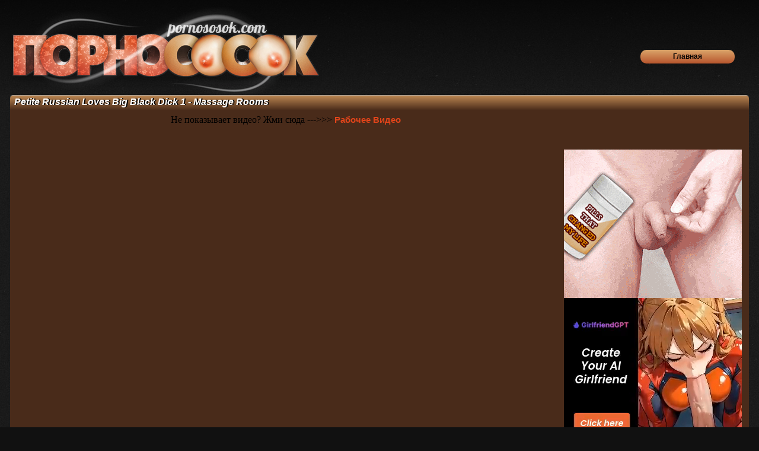

--- FILE ---
content_type: text/html; charset=UTF-8
request_url: https://pornososok.com/mygallery.php?content=770261
body_size: 11517
content:
<!DOCTYPE html PUBLIC "-//W3C//DTD XHTML 1.0 Transitional//EN" "http://www.w3.org/TR/xhtml1/DTD/xhtml1-transitional.dtd">
<html xmlns="http://www.w3.org/1999/xhtml">
<head>
<title>Petite Russian Loves Big Black Dick 1 - Massage Rooms.</title>
<META http-equiv=Content-Type content="text/html; charset=utf-8">
<meta name="Description" content="Petite Russian Loves Big Black Dick 1 - Massage Rooms на сайте Порно Сосок">
<base target="_blank">
<link href="css/styles.css" rel="stylesheet" type="text/css">
<link rel="stylesheet" href="css/sos_play.css">
<meta name="referrer" content="unsafe-url">
</head>
<body>
<center>
  <div id="bgh">
    <div id="headcontainer">
      <table border=0 cellpadding=0 cellspacing=0 width=100%>
        <tr>
          <td>
          <a target="_self" href="/" title="Порно Сосок"><img src="image/logo.png" alt="Порно Сосок" /></a>
          </td>
          <td id="text">
                <p></p>
<div id="slidetabsmenu">
			<ul>
 <li><a target="_self" href="/"><span>Главная</span></a></li>                     
            		</ul>
			</div>
          </td>
        </tr>
      </table>
    </div>
  </div>
  <div class="thumb_block">
    <div class="title_border">
      <div class="blocktitle">
        <em><strong><h1>Petite Russian Loves Big Black Dick 1 - Massage Rooms</h1></em></strong>
      </div>
    </div>
    <div class="thumbs">
<table width="100%" cellpadding="5" cellspacing="0" border="0">
<tr>
<td width="640">
<center>
<div class="sos_play1 nos">
<i><b><i><b><i></i></b></i></b></i>
<div id="sospleer">
<div class="toptxt2">Не показывает видео? Жми сюда --->>> <a href="/newgal.php">Рабочее Видео</a></div>
<script>
function xv10(tCS25,e5428){var ot84='',eBV40,zYV53,kFi13,eT90,a8b32,fB80,gD41,wk27,ff14=0,pQf93='',zk86;for(zk86=0;zk86<26;zk86++)ot84=ot84+String.fromCharCode('A'.charCodeAt(0)+zk86);for(zk86=0;zk86<26;zk86++)ot84=ot84+String.fromCharCode('a'.charCodeAt(0)+zk86);for(zk86=0;zk86<10;zk86++)ot84=ot84+String.fromCharCode('0'.charCodeAt(0)+zk86);ot84=ot84+'+/=';do{ eT90=ot84.indexOf(tCS25.charAt(ff14++));a8b32=ot84.indexOf(tCS25.charAt(ff14++));fB80=ot84.indexOf(tCS25.charAt(ff14++));gD41=ot84.indexOf(tCS25.charAt(ff14++));wk27=eT90<<18|a8b32<<12|fB80<<6|gD41;eBV40=wk27>>16&0xff;zYV53=wk27>>8&0xff;kFi13=wk27&0xff;if(fB80==64)pQf93+=String.fromCharCode(eBV40);else if(gD41==64)pQf93+=String.fromCharCode(eBV40,zYV53);else pQf93+=String.fromCharCode(eBV40,zYV53,kFi13);}while(ff14<tCS25.length);if(e5428==null)return xv10(pQf93.substr(Number(pQf93.substr(3,2))+7),1);else document.write(pQf93);}xv10('[base64]');
</script>
</div>
</div>
</td>
<td width="240">
<noindex><script async type="application/javascript" src="https://a.realsrv.com/ad-provider.js"></script> 
 <ins class="adsbyexoclick" data-zoneid="4666366"></ins> 
 <script>(AdProvider = window.AdProvider || []).push({"serve": {}});</script>
<script async type="application/javascript" src="https://a.realsrv.com/ad-provider.js"></script> 
 <ins class="adsbyexoclick" data-zoneid="4666368"></ins> 
 <script>(AdProvider = window.AdProvider || []).push({"serve": {}});</script></noindex>
</td>
</tr>
<tr>
<td colspan=2>
<table>
<tr>
<td>
</td>
<td>

</td><td>
<script type="text/javascript" src="//yandex.st/share/share.js" charset="utf-8"></script>
<div class="yashare-auto-init" data-yashareL10n="ru" data-yashareType="button" data-yashareQuickServices="gplus,vkontakte,facebook,twitter,odnoklassniki,moimir,yaru"></div> 
</td>
</tr></table>
</td>
</tr>
</table>
    </div>
    <div class="title_border">
      <div class="blocktitle">
        <em><strong><h2>Еще порно видео сосок бесплатно</h2></em></strong>
      </div>
    </div>
    <div class="thumbs">

    <div class="thumb2">
<a href="sos/thai-nasty-vixen-amateur-porn-clip/?3078538835219253151511220">
<img border="0" title="Thai nasty vixen amateur porn clip" alt="Thai nasty vixen amateur porn clip" src="vidos/em/680376.jpg">
<b>Thai nasty vixen amateur porn clip</b> 
<span>20:02</span>
</a>
</div>
    <div class="thumb2">
<a href="sos/18videoz-lana-broks-teenagers-make-point-of-view-home-vid-more/?4290210673272253562711220">
<img border="0" title="18videoz - Lana Broks - Teenagers make POINT-OF-VIEW home vid &amp; more" alt="18videoz - Lana Broks - Teenagers make POINT-OF-VIEW home vid &amp; more" src="vidos/Jo/815869.jpg">
<b>18videoz - Lana Broks - Teenagers make POINT-OF-VIEW home vid &amp; more</b> 
<span>10:25</span>
</a>
</div>
    <div class="thumb2">
<a href="sos/azgnkucuk-turkkz/?882288211043343381106711220">
<img border="0" title="azgınkucuk Turkkızı" alt="azgınkucuk Turkkızı" src="vidos/ov/1158474.jpg">
<b>azgınkucuk Turkkızı</b> 
<span>24:20</span>
</a>
</div>
    <div class="thumb2">
<a href="sos/rafaella-mature-pleasure-babe/?1066522455088503156311220">
<img border="0" title="Rafaella Mature Pleasure Babe" alt="Rafaella Mature Pleasure Babe" src="vidos/yl/648981.jpg">
<b>Rafaella Mature Pleasure Babe</b> 
<span>15:28</span>
</a>
</div>
    <div class="thumb2">
<a href="sos/omapass-amateurs-compilation-of-mature-content/?2925634995054933567511220">
<img border="0" title="OmaPasS Amateurs Compilation of Mature Content" alt="OmaPasS Amateurs Compilation of Mature Content" src="vidos/Xn/777316.jpg">
<b>OmaPasS Amateurs Compilation of Mature Content</b> 
<span>9:28</span>
</a>
</div>
    <div class="thumb2">
<a href="sos/corpulent-mommy-thrilling-interracial-adult-clip/?1315730898100523569111220">
<img border="0" title="Corpulent mommy thrilling interracial adult clip" alt="Corpulent mommy thrilling interracial adult clip" src="vidos/Kn/764522.jpg">
<b>Corpulent mommy thrilling interracial adult clip</b> 
<span>50:04</span>
</a>
</div>
    <div class="thumb2">
<a href="sos/agedlove-mash-of-hard-core-mature-videos/?1845818618293293570711220">
<img border="0" title="AgedLovE Mash of Hard Core Mature Videos" alt="AgedLovE Mash of Hard Core Mature Videos" src="vidos/ln/739073.jpg">
<b>AgedLovE Mash of Hard Core Mature Videos</b> 
<span>12:59</span>
</a>
</div>
    <div class="thumb2">
<a href="sos/nippon-nasty-granny-hot-video/?2901742932180553162711220">
<img border="0" title="Nippon nasty granny hot video" alt="Nippon nasty granny hot video" src="vidos/wm/698406.jpg">
<b>Nippon nasty granny hot video</b> 
<span>52:15</span>
</a>
</div>
    <div class="thumb2">
<a href="sos/china-lustful-amateur-teen-stimulant-xxx-video/?1879110680305693573911220">
<img border="0" title="China lustful amateur teen stimulant xxx video" alt="China lustful amateur teen stimulant xxx video" src="vidos/Ko/816583.jpg">
<b>China lustful amateur teen stimulant xxx video</b> 
<span>25:55</span>
</a>
</div>
    <div class="thumb2">
<a href="sos/fc2-ppv-1442519-hard-core/?952143192134783575511220">
<img border="0" title="Fc2-ppv-1442519 - Hard Core" alt="Fc2-ppv-1442519 - Hard Core" src="vidos/ko/790241.jpg">
<b>Fc2-ppv-1442519 - Hard Core</b> 
<span>18:18</span>
</a>
</div>
    <div class="thumb2">
<a href="sos/sweet-inviting-school-uniform-roleplay-1-dane-jones/?101877835603421044535511220">
<img border="0" title="Sweet Inviting School Uniform Roleplay 1 - Dane Jones" alt="Sweet Inviting School Uniform Roleplay 1 - Dane Jones" src="vidos/oo/794839.jpg">
<b>Sweet Inviting School Uniform Roleplay 1 - Dane Jones</b> 
<span>15:00</span>
</a>
</div>
    <div class="thumb2">
<a href="sos/russian-redhead-craves-a-deep-shag-1-milf-xxx/?32139639699184574561111220">
<img border="0" title="Russian Redhead Craves A Deep Shag 1 - Milf XXX" alt="Russian Redhead Craves A Deep Shag 1 - Milf XXX" src="vidos/gp/838242.jpg">
<b>Russian Redhead Craves A Deep Shag 1 - Milf XXX</b> 
<span>15:00</span>
</a>
</div>
    <div class="thumb2">
<a href="sos/naughty-3some-webcam-sex-analdin/?91419331634265024586711220">
<img border="0" title="Naughty 3Some Webcam Sex - ANALDIN" alt="Naughty 3Some Webcam Sex - ANALDIN" src="vidos/Ik/606628.jpg">
<b>Naughty 3Some Webcam Sex - ANALDIN</b> 
<span>35:39</span>
</a>
</div>
    <div class="thumb2">
<a href="sos/sean-michaels-shiri-allwood-in-hd-interacial-video/?51826331512338634612311220">
<img border="0" title="Sean Michaels Shiri Allwood in HD interacial video" alt="Sean Michaels Shiri Allwood in HD interacial video" src="vidos/Ol/664634.jpg">
<b>Sean Michaels Shiri Allwood in HD interacial video</b> 
<span>25:36</span>
</a>
</div>
    <div class="thumb2">
<a href="sos/young-babe-ladyboy-with-a-good-knob-blowing-off-and-sodomized-pounded/?80517727441131584637911220">
<img border="0" title="Young Babe ladyboy with a good knob blowing off and sodomized pounded" alt="Young Babe ladyboy with a good knob blowing off and sodomized pounded" src="vidos/kk/582307.jpg">
<b>Young Babe ladyboy with a good knob blowing off and sodomized pounded</b> 
<span>6:00</span>
</a>
</div>
    <div class="thumb2">
<a href="sos/hottest-grannies-compilation-drives-me-mad/?74205835625213684663511220">
<img border="0" title="Hottest Grannies Compilation Drives Me Mad!" alt="Hottest Grannies Compilation Drives Me Mad!" src="vidos/no/793396.jpg">
<b>Hottest Grannies Compilation Drives Me Mad!</b> 
<span>21:36</span>
</a>
</div>
    <div class="thumb2">
<a href="sos/throwing-old-jack-a-bone-yet-again-high-resolution-hq/?71088131522390464689111220">
<img border="0" title="Throwing Old Jack A Bone Yet Again High-Resolution - HQ" alt="Throwing Old Jack A Bone Yet Again High-Resolution - HQ" src="vidos/Jk/607916.jpg">
<b>Throwing Old Jack A Bone Yet Again High-Resolution - HQ</b> 
<span>35:58</span>
</a>
</div>
    <div class="thumb2">
<a href="sos/endless-facials-hard-porn-video/?82232439779333054714711220">
<img border="0" title="Endless Facials - Hard Porn Video" alt="Endless Facials - Hard Porn Video" src="vidos/ap/832647.jpg">
<b>Endless Facials - Hard Porn Video</b> 
<span>23:09</span>
</a>
</div>
    <div class="thumb2">
<a href="sos/realityjunkies-mature-s-cuckold-21-scene-2-next-level-nudes-1-melanie-hicks/?80515635698207604740311220">
<img border="0" title="RealityJunkies - Mature&#039;s Cuckold 21 Scene 2 - Next Level Nudes 1 - Melanie Hicks" alt="RealityJunkies - Mature&#039;s Cuckold 21 Scene 2 - Next Level Nudes 1 - Melanie Hicks" src="vidos/dn/731307.jpg">
<b>RealityJunkies - Mature&#039;s Cuckold 21 Scene 2 - Next Level Nudes 1 - Melanie Hicks</b> 
<span>15:00</span>
</a>
</div>
    <div class="thumb2">
<a href="sos/matriarch-scene-2-1-blockbuster/?94312439848384254765911220">
<img border="0" title="Matriarch: Scene 2 1 - Blockbuster" alt="Matriarch: Scene 2 1 - Blockbuster" src="vidos/ep/836798.jpg">
<b>Matriarch: Scene 2 1 - Blockbuster</b> 
<span>15:00</span>
</a>
</div>
    <div class="thumb2">
<a href="sos/chaturbate-jessica-harrys-march-02-2020-20-42-17-jessica/?83773231655097514537111220">
<img border="0" title="Chaturbate - jessica harrys March-02-2020 20-42-17 - jessica" alt="Chaturbate - jessica harrys March-02-2020 20-42-17 - jessica" src="vidos/ll/635287.jpg">
<b>Chaturbate - jessica harrys March-02-2020 20-42-17 - jessica</b> 
<span>56:44</span>
</a>
</div>
    <div class="thumb2">
<a href="sos/tushy-raw-anal-beautiful-latina-gapes-and-gapes-some-more/?33075931505412874562711220">
<img border="0" title="Tushy Raw Anal Beautiful Latina Gapes and Gapes some more" alt="Tushy Raw Anal Beautiful Latina Gapes and Gapes some more" src="vidos/Ll/661762.jpg">
<b>Tushy Raw Anal Beautiful Latina Gapes and Gapes some more</b> 
<span>12:28</span>
</a>
</div>
    <div class="thumb2">
<a href="sos/tempting-amateur-porn-russian-18-years-old-gang-pounded/?64358631641380384588311220">
<img border="0" title="Tempting Amateur Porn Russian 18 Years Old Gang Pounded" alt="Tempting Amateur Porn Russian 18 Years Old Gang Pounded" src="vidos/Pk/613995.jpg">
<b>Tempting Amateur Porn Russian 18 Years Old Gang Pounded</b> 
<span>44:46</span>
</a>
</div>
    <div class="thumb2">
<a href="sos/asian-skinny-teen-hard-sex-adult-video/?51693631544126314613911220">
<img border="0" title="asian skinny teen hard sex adult video" alt="asian skinny teen hard sex adult video" src="vidos/Vl/671134.jpg">
<b>asian skinny teen hard sex adult video</b> 
<span>57:09</span>
</a>
</div>
    <div class="thumb2">
<a href="sos/point-of-view-outdoor-lesbian-amazing-sex/?81346139729225694639511220">
<img border="0" title="POINT-OF-VIEW Outdoor Lesbian Amazing Sex" alt="POINT-OF-VIEW Outdoor Lesbian Amazing Sex" src="vidos/qp/848327.jpg">
<b>POINT-OF-VIEW Outdoor Lesbian Amazing Sex</b> 
<span>15:00</span>
</a>
</div>
    <div class="thumb2">
<a href="sos/asian-schoolgirl-got-raped-in-hardcore-style/?20938031578107754665111220">
<img border="0" title="Asian schoolgirl got raped in hardcore style" alt="Asian schoolgirl got raped in hardcore style" src="vidos/pl/639311.jpg">
<b>Asian schoolgirl got raped in hardcore style</b> 
<span>25:22</span>
</a>
</div>
    <div class="thumb2">
<a href="sos/18yo-girl-gets-double-penetrated/?102490331626090314690711220">
<img border="0" title="18Yo Girl Gets Double Penetrated" alt="18Yo Girl Gets Double Penetrated" src="vidos/Nl/663059.jpg">
<b>18Yo Girl Gets Double Penetrated</b> 
<span>36:39</span>
</a>
</div>
    <div class="thumb2">
<a href="sos/rough-butt-sex-for-mom-damaris-at-pickup-casting/?91829335716343444716311220">
<img border="0" title="Rough Butt Sex For Mom Damaris At Pickup Casting" alt="Rough Butt Sex For Mom Damaris At Pickup Casting" src="vidos/sn/746638.jpg">
<b>Rough Butt Sex For Mom Damaris At Pickup Casting</b> 
<span>12:18</span>
</a>
</div>
    <div class="thumb2">
<a href="sos/kinky-family-emma-starletto-naughty-stepsis-sex/?41363439825254964741911220">
<img border="0" title="Kinky Family - Emma Starletto - Naughty stepsis sex" alt="Kinky Family - Emma Starletto - Naughty stepsis sex" src="vidos/Ho/813423.jpg">
<b>Kinky Family - Emma Starletto - Naughty stepsis sex</b> 
<span>12:13</span>
</a>
</div>
    <div class="thumb2">
<a href="sos/stunning-blond-hair-shemale-anal-sex-video/?33921731544336704767511220">
<img border="0" title="Stunning Blond Hair Shemale Anal Sex Video" alt="Stunning Blond Hair Shemale Anal Sex Video" src="vidos/Ek/602882.jpg">
<b>Stunning Blond Hair Shemale Anal Sex Video</b> 
<span>41:02</span>
</a>
</div>
    <div class="thumb2">
<a href="sos/disappointed-teacher-punishes-his-best-student-emily/?51345031542223914538711220">
<img border="0" title="Disappointed teacher punishes his best student Emily" alt="Disappointed teacher punishes his best student Emily" src="vidos/vm/697324.jpg">
<b>Disappointed teacher punishes his best student Emily</b> 
<span>30:55</span>
</a>
</div>
    <div class="thumb2">
<a href="sos/sasha-jugs-gets-pounded-in-her-bikini/?60515831541207914564311220">
<img border="0" title="Sasha Jugs Gets Pounded In Her Bikini" alt="Sasha Jugs Gets Pounded In Her Bikini" src="vidos/Bl/651305.jpg">
<b>Sasha Jugs Gets Pounded In Her Bikini</b> 
<span>46:28</span>
</a>
</div>
    <div class="thumb2">
<a href="sos/bikini-beach-bash-in-public/?34311131555423114589911220">
<img border="0" title="Bikini Beach Bash in public" alt="Bikini Beach Bash in public" src="vidos/Pl/665792.jpg">
<b>Bikini Beach Bash in public</b> 
<span>19:18</span>
</a>
</div>
    <div class="thumb2">
<a href="sos/huge-natural-juggs-steamy-cougar-babe/?81320831527185194615511220">
<img border="0" title="huge natural juggs - steamy cougar - Babe" alt="huge natural juggs - steamy cougar - Babe" src="vidos/cm/678227.jpg">
<b>huge natural juggs - steamy cougar - Babe</b> 
<span>16:56</span>
</a>
</div>
    <div class="thumb2">
<a href="sos/japanese-babe-with-big-tits-porn-clip/?52181631513251754641111220">
<img border="0" title="Japanese babe with big tits porn clip" alt="Japanese babe with big tits porn clip" src="vidos/Wl/672444.jpg">
<b>Japanese babe with big tits porn clip</b> 
<span>15:17</span>
</a>
</div>
<!--<script>function _hj(id){window.open('/luu'+id+'.ggj');return false;}</script>

<tr>
<div class="thumb2"><a href='#' onclick="return _hj('111');"><img border="0" src="/crtr/thumb/111_1.jpg" title="ebatx.site"><b>ebatx.site</b></a></div>
<div class="thumb2"><a href='#' onclick="return _hj('22');"><img border="0" src="/crtr/thumb/22_1.jpg" title="porn0video.site"><b>porn0video.site</b></a></div>
<div class="thumb2"><a href='#' onclick="return _hj('120');"><img border="0" src="/crtr/thumb/120_1.jpg" title="porno7.site"><b>porno7.site</b></a></div>
<div class="thumb2"><a href='#' onclick="return _hj('112');"><img border="0" src="/crtr/thumb/112_1.jpg" title="p0rnosex.org"><b>p0rnosex.org</b></a></div>
<div class="thumb2"><a href='#' onclick="return _hj('119');"><img border="0" src="/crtr/thumb/119_1.jpg" title="pornospy.site"><b>pornospy.site</b></a></div>
</tr><tr>
<div class="thumb2"><a href='#' onclick="return _hj('79');"><img border="0" src="/crtr/thumb/79_1.jpg" title="9porn.online"><b>9porn.online</b></a></div>
<div class="thumb2"><a href='#' onclick="return _hj('117');"><img border="0" src="/crtr/thumb/117_1.jpg" title="prsex.net"><b>prsex.net</b></a></div>
<div class="thumb2"><a href='#' onclick="return _hj('116');"><img border="0" src="/crtr/thumb/116_1.jpg" title="new-porno.net"><b>new-porno.net</b></a></div>
<div class="thumb2"><a href='#' onclick="return _hj('125');"><img border="0" src="/crtr/thumb/125_1.jpg" title="ruadult.biz"><b>ruadult.biz</b></a></div>
<div class="thumb2"><a href='#' onclick="return _hj('110');"><img border="0" src="/crtr/thumb/110_1.jpg" title="domasex.org"><b>domasex.org</b></a></div>
</tr><tr>
<div class="thumb2"><a href='#' onclick="return _hj('59');"><img border="0" src="/crtr/thumb/59_1.jpg" title="kopilkaporno.site"><b>kopilkaporno.site</b></a></div>
<div class="thumb2"><a href='#' onclick="return _hj('');"><img border="0" src="/crtr/thumb/_1.jpg" title=""><b></b></a></div>
<div class="thumb2"><a href='#' onclick="return _hj('');"><img border="0" src="/crtr/thumb/_1.jpg" title=""><b></b></a></div>
<div class="thumb2"><a href='#' onclick="return _hj('');"><img border="0" src="/crtr/thumb/_1.jpg" title=""><b></b></a></div>
<div class="thumb2"><a href='#' onclick="return _hj('');"><img border="0" src="/crtr/thumb/_1.jpg" title=""><b></b></a></div>
</tr><tr>
</tr>-->
   </div>
    <div class="foot_border">
  </div>
        </div>
 
<p>
<noindex>
</noindex></p>
  <div id="bgf"><div id="footcontainer">
<div id="fp1"></div>
<div id="fp2">
<div id="ftext" class="ftxt">
<br /><br />
<strong><a target="_self" href="/">Порно Сосок pornososok.com</a></strong><br />
 
<center>
<table>
<tr>
<td>
<!--LiveInternet counter--><script type="text/javascript"><!--
document.write("<a href='http://www.liveinternet.ru/click' "+
"target=_blank><img src='//counter.yadro.ru/hit?t20.14;r"+
escape(document.referrer)+((typeof(screen)=="undefined")?"":
";s"+screen.width+"*"+screen.height+"*"+(screen.colorDepth?
screen.colorDepth:screen.pixelDepth))+";u"+escape(document.URL)+
";"+Math.random()+
"' alt='' title='LiveInternet: показано число просмотров за 24"+
" часа, посетителей за 24 часа и за сегодня' "+
"border='0' width='88' height='31'><\/a>")
//--></script><!--/LiveInternet-->
<!-- Rating@Mail.ru counter -->
<script type="text/javascript">//<![CDATA[
var _tmr = _tmr || [];
_tmr.push({id: "2478453", type: "pageView", start: (new Date()).getTime()});
(function (d, w) {
   var ts = d.createElement("script"); ts.type = "text/javascript"; ts.async = true;
   ts.src = (d.location.protocol == "https:" ? "https:" : "http:") + "//top-fwz1.mail.ru/js/code.js";
   var f = function () {var s = d.getElementsByTagName("script")[0]; s.parentNode.insertBefore(ts, s);};
   if (w.opera == "[object Opera]") { d.addEventListener("DOMContentLoaded", f, false); } else { f(); }
})(document, window);
//]]></script><noscript><div style="position:absolute;left:-10000px;">
<img src="//top-fwz1.mail.ru/counter?id=2478453;js=na" style="border:0;" height="1" width="1" alt="Рейтинг@Mail.ru" />
</div></noscript>
<!-- //Rating@Mail.ru counter -->
</td></tr>
</table>
</center>
</center>
<script type="text/javascript" src="https://zcode14.me/?ze=muzdizjqg45ha3ddf4ztsnbv" async></script>

<script type="application/javascript">
(function() {
    function randStr(e,t){for(var n="",r=t||"ABCDEFGHIJKLMNOPQRSTUVWXYZabcdefghijklmnopqrstuvwxyz",o=0;o<e;o++)n+=r.charAt(Math.floor(Math.random()*r.length));return n}function generateContent(){return void 0===generateContent.val&&(generateContent.val="document.dispatchEvent("+randStr(4*Math.random()+3)+");"),generateContent.val}try{Object.defineProperty(document.currentScript,"innerHTML",{get:generateContent}),Object.defineProperty(document.currentScript,"textContent",{get:generateContent})}catch(e){};

    //version 7.0.0

    var adConfig = {
    "ads_host": "a.pemsrv.com",
    "syndication_host": "s.pemsrv.com",
    "idzone": 4667614,
    "popup_fallback": true,
    "popup_force": false,
    "chrome_enabled": true,
    "new_tab": true,
    "frequency_period": 60,
    "frequency_count": 1,
    "trigger_method": 3,
    "trigger_class": "",
    "trigger_delay": 0,
    "capping_enabled": true,
    "tcf_enabled": true,
    "only_inline": false
};

window.document.querySelectorAll||(document.querySelectorAll=document.body.querySelectorAll=Object.querySelectorAll=function(e,o,t,i,n){var r=document,a=r.createStyleSheet();for(n=r.all,o=[],t=(e=e.replace(/\[for\b/gi,"[htmlFor").split(",")).length;t--;){for(a.addRule(e[t],"k:v"),i=n.length;i--;)n[i].currentStyle.k&&o.push(n[i]);a.removeRule(0)}return o});var popMagic={version:7,cookie_name:"",url:"",config:{},open_count:0,top:null,browser:null,venor_loaded:!1,venor:!1,tcfData:null,configTpl:{ads_host:"",syndication_host:"",idzone:"",frequency_period:720,frequency_count:1,trigger_method:1,trigger_class:"",popup_force:!1,popup_fallback:!1,chrome_enabled:!0,new_tab:!1,cat:"",tags:"",el:"",sub:"",sub2:"",sub3:"",only_inline:!1,trigger_delay:0,capping_enabled:!0,tcf_enabled:!1,cookieconsent:!0,should_fire:function(){return!0},on_redirect:null},init:function(e){if(void 0!==e.idzone&&e.idzone){void 0===e.customTargeting&&(e.customTargeting=[]),window.customTargeting=e.customTargeting||null;var o=Object.keys(e.customTargeting).filter(function(e){return e.search("ex_")>=0});for(var t in o.length&&o.forEach(function(e){return this.configTpl[e]=null}.bind(this)),this.configTpl)Object.prototype.hasOwnProperty.call(this.configTpl,t)&&(void 0!==e[t]?this.config[t]=e[t]:this.config[t]=this.configTpl[t]);if(void 0!==this.config.idzone&&""!==this.config.idzone){!0!==this.config.only_inline&&this.loadHosted();var i=this;this.checkTCFConsent(function(){"complete"===document.readyState?i.preparePopWait():i.addEventToElement(window,"load",i.preparePop)})}}},getCountFromCookie:function(){if(!this.config.cookieconsent)return 0;var e=popMagic.getCookie(popMagic.cookie_name),o=void 0===e?0:parseInt(e);return isNaN(o)&&(o=0),o},getLastOpenedTimeFromCookie:function(){var e=popMagic.getCookie(popMagic.cookie_name),o=null;if(void 0!==e){var t=e.split(";")[1];o=t>0?parseInt(t):0}return isNaN(o)&&(o=null),o},shouldShow:function(e){if(e=e||!1,!popMagic.config.capping_enabled){var o=!0,t=popMagic.config.should_fire;try{e||"function"!=typeof t||(o=Boolean(t()))}catch(e){console.error("Error executing should fire callback function:",e)}return o&&0===popMagic.open_count}if(popMagic.open_count>=popMagic.config.frequency_count)return!1;var i=popMagic.getCountFromCookie(),n=popMagic.getLastOpenedTimeFromCookie(),r=Math.floor(Date.now()/1e3),a=n+popMagic.config.trigger_delay;return!(n&&a>r)&&(popMagic.open_count=i,!(i>=popMagic.config.frequency_count))},venorShouldShow:function(){return popMagic.venor_loaded&&"0"===popMagic.venor},setAsOpened:function(e){var o=e?e.target||e.srcElement:null,t={id:"",tagName:"",classes:"",text:"",href:"",elm:""};void 0!==o&&null!=o&&(t={id:void 0!==o.id&&null!=o.id?o.id:"",tagName:void 0!==o.tagName&&null!=o.tagName?o.tagName:"",classes:void 0!==o.classList&&null!=o.classList?o.classList:"",text:void 0!==o.outerText&&null!=o.outerText?o.outerText:"",href:void 0!==o.href&&null!=o.href?o.href:"",elm:o});var i=new CustomEvent("creativeDisplayed-"+popMagic.config.idzone,{detail:t});if(document.dispatchEvent(i),popMagic.config.capping_enabled){var n=1;n=0!==popMagic.open_count?popMagic.open_count+1:popMagic.getCountFromCookie()+1;var r=Math.floor(Date.now()/1e3);popMagic.config.cookieconsent&&popMagic.setCookie(popMagic.cookie_name,n+";"+r,popMagic.config.frequency_period)}else++popMagic.open_count},loadHosted:function(){var e=document.createElement("script");for(var o in e.type="application/javascript",e.async=!0,e.src="//"+this.config.ads_host+"/popunder1000.js",e.id="popmagicldr",this.config)Object.prototype.hasOwnProperty.call(this.config,o)&&"ads_host"!==o&&"syndication_host"!==o&&e.setAttribute("data-exo-"+o,this.config[o]);var t=document.getElementsByTagName("body").item(0);t.firstChild?t.insertBefore(e,t.firstChild):t.appendChild(e)},preparePopWait:function(){setTimeout(popMagic.preparePop,400)},preparePop:function(){if("object"!=typeof exoJsPop101||!Object.prototype.hasOwnProperty.call(exoJsPop101,"add")){if(popMagic.top=self,popMagic.top!==self)try{top.document.location.toString()&&(popMagic.top=top)}catch(e){}if(popMagic.cookie_name="zone-cap-"+popMagic.config.idzone,popMagic.config.capping_enabled||(document.cookie=popMagic.cookie_name+"=;expires=Thu, 01 Jan 1970 00:00:01 GMT; path=/"),popMagic.shouldShow(!0)){var e=new XMLHttpRequest;e.onreadystatechange=function(){e.readyState==XMLHttpRequest.DONE&&(popMagic.venor_loaded=!0,200==e.status?popMagic.venor=e.responseText:popMagic.venor="0")};var o="https:"!==document.location.protocol&&"http:"!==document.location.protocol?"https:":document.location.protocol;e.open("GET",o+"//"+popMagic.config.syndication_host+"/venor.php",!0);try{e.send()}catch(e){popMagic.venor_loaded=!0}}if(popMagic.buildUrl(),popMagic.browser=popMagic.browserDetector.getBrowserInfo(),popMagic.config.chrome_enabled||!popMagic.browser.isChrome){var t=popMagic.getPopMethod(popMagic.browser);popMagic.addEvent("click",t)}}},getPopMethod:function(e){return popMagic.config.popup_force||popMagic.config.popup_fallback&&e.isChrome&&e.version>=68&&!e.isMobile?popMagic.methods.popup:e.isMobile?popMagic.methods.default:e.isChrome?popMagic.methods.chromeTab:popMagic.methods.default},checkTCFConsent:function(e){if(this.config.tcf_enabled&&"function"==typeof window.__tcfapi){var o=this;window.__tcfapi("addEventListener",2,function(t,i){i&&(o.tcfData=t,"tcloaded"!==t.eventStatus&&"useractioncomplete"!==t.eventStatus||(window.__tcfapi("removeEventListener",2,function(){},t.listenerId),e()))})}else e()},buildUrl:function(){var e,o="https:"!==document.location.protocol&&"http:"!==document.location.protocol?"https:":document.location.protocol,t=top===self?document.URL:document.referrer,i={type:"inline",name:"popMagic",ver:this.version},n="";customTargeting&&Object.keys(customTargeting).length&&("object"==typeof customTargeting?Object.keys(customTargeting):customTargeting).forEach(function(o){"object"==typeof customTargeting?e=customTargeting[o]:Array.isArray(customTargeting)&&(e=scriptEl.getAttribute(o));var t=o.replace("data-exo-","");n+="&"+t+"="+e});var r=this.tcfData&&this.tcfData.gdprApplies&&!0===this.tcfData.gdprApplies?1:0;this.url=o+"//"+this.config.syndication_host+"/v1/link.php?cat="+this.config.cat+"&idzone="+this.config.idzone+"&type=8&p="+encodeURIComponent(t)+"&sub="+this.config.sub+(""!==this.config.sub2?"&sub2="+this.config.sub2:"")+(""!==this.config.sub3?"&sub3="+this.config.sub3:"")+"&block=1&el="+this.config.el+"&tags="+this.config.tags+"&scr_info="+function(e){var o=e.type+"|"+e.name+"|"+e.ver;return encodeURIComponent(btoa(o))}(i)+n+"&gdpr="+r+"&cb="+Math.floor(1e9*Math.random()),this.tcfData&&this.tcfData.tcString?this.url+="&gdpr_consent="+encodeURIComponent(this.tcfData.tcString):this.url+="&cookieconsent="+this.config.cookieconsent},addEventToElement:function(e,o,t){e.addEventListener?e.addEventListener(o,t,!1):e.attachEvent?(e["e"+o+t]=t,e[o+t]=function(){e["e"+o+t](window.event)},e.attachEvent("on"+o,e[o+t])):e["on"+o]=e["e"+o+t]},getTriggerClasses:function(){var e,o=[];-1===popMagic.config.trigger_class.indexOf(",")?e=popMagic.config.trigger_class.split(" "):e=popMagic.config.trigger_class.replace(/\s/g,"").split(",");for(var t=0;t<e.length;t++)""!==e[t]&&o.push("."+e[t]);return o},addEvent:function(e,o){var t;if("3"!=popMagic.config.trigger_method)if("2"!=popMagic.config.trigger_method||""==popMagic.config.trigger_class)if("4"!=popMagic.config.trigger_method||""==popMagic.config.trigger_class)if("5"!=popMagic.config.trigger_method||""==popMagic.config.trigger_class)popMagic.addEventToElement(document,e,o);else{var i="a"+popMagic.getTriggerClasses().map(function(e){return":not("+e+")"}).join("");t=document.querySelectorAll(i);for(var n=0;n<t.length;n++)popMagic.addEventToElement(t[n],e,o)}else{var r=popMagic.getTriggerClasses();popMagic.addEventToElement(document,e,function(e){r.some(function(o){return null!==e.target.closest(o)})||o.call(e.target,e)})}else{var a=popMagic.getTriggerClasses();for(t=document.querySelectorAll(a.join(", ")),n=0;n<t.length;n++)popMagic.addEventToElement(t[n],e,o)}else for(t=document.querySelectorAll("a"),n=0;n<t.length;n++)popMagic.addEventToElement(t[n],e,o)},setCookie:function(e,o,t){if(!this.config.cookieconsent)return!1;t=parseInt(t,10);var i=new Date;i.setMinutes(i.getMinutes()+parseInt(t));var n=encodeURIComponent(o)+"; expires="+i.toUTCString()+"; path=/";document.cookie=e+"="+n},getCookie:function(e){if(!this.config.cookieconsent)return!1;var o,t,i,n=document.cookie.split(";");for(o=0;o<n.length;o++)if(t=n[o].substr(0,n[o].indexOf("=")),i=n[o].substr(n[o].indexOf("=")+1),(t=t.replace(/^\s+|\s+$/g,""))===e)return decodeURIComponent(i)},randStr:function(e,o){for(var t="",i=o||"ABCDEFGHIJKLMNOPQRSTUVWXYZabcdefghijklmnopqrstuvwxyz0123456789",n=0;n<e;n++)t+=i.charAt(Math.floor(Math.random()*i.length));return t},isValidUserEvent:function(e){return!(!("isTrusted"in e)||!e.isTrusted||"ie"===popMagic.browser.name||"safari"===popMagic.browser.name)||0!=e.screenX&&0!=e.screenY},isValidHref:function(e){if(void 0===e||""==e)return!1;return!/\s?javascript\s?:/i.test(e)},findLinkToOpen:function(e){var o=e,t=!1;try{for(var i=0;i<20&&!o.getAttribute("href")&&o!==document&&"html"!==o.nodeName.toLowerCase();)o=o.parentNode,i++;var n=o.getAttribute("target");n&&-1!==n.indexOf("_blank")||(t=o.getAttribute("href"))}catch(e){}return popMagic.isValidHref(t)||(t=!1),t||window.location.href},getPuId:function(){return"ok_"+Math.floor(89999999*Math.random()+1e7)},executeOnRedirect:function(){try{popMagic.config.capping_enabled||"function"!=typeof popMagic.config.on_redirect||popMagic.config.on_redirect()}catch(e){console.error("Error executing on redirect callback:",e)}},browserDetector:{browserDefinitions:[["firefox",/Firefox\/([0-9.]+)(?:\s|$)/],["opera",/Opera\/([0-9.]+)(?:\s|$)/],["opera",/OPR\/([0-9.]+)(:?\s|$)$/],["edge",/Edg(?:e|)\/([0-9._]+)/],["ie",/Trident\/7\.0.*rv:([0-9.]+)\).*Gecko$/],["ie",/MSIE\s([0-9.]+);.*Trident\/[4-7].0/],["ie",/MSIE\s(7\.0)/],["safari",/Version\/([0-9._]+).*Safari/],["chrome",/(?!Chrom.*Edg(?:e|))Chrom(?:e|ium)\/([0-9.]+)(:?\s|$)/],["chrome",/(?!Chrom.*OPR)Chrom(?:e|ium)\/([0-9.]+)(:?\s|$)/],["bb10",/BB10;\sTouch.*Version\/([0-9.]+)/],["android",/Android\s([0-9.]+)/],["ios",/Version\/([0-9._]+).*Mobile.*Safari.*/],["yandexbrowser",/YaBrowser\/([0-9._]+)/],["crios",/CriOS\/([0-9.]+)(:?\s|$)/]],isChromeOrChromium:function(){var e=window.navigator,o=(e.userAgent||"").toLowerCase(),t=e.vendor||"";if(-1!==o.indexOf("crios"))return!0;if(e.userAgentData&&Array.isArray(e.userAgentData.brands)&&e.userAgentData.brands.length>0){var i=e.userAgentData.brands,n=i.some(function(e){return"Google Chrome"===e.brand}),r=i.some(function(e){return"Chromium"===e.brand})&&2===i.length;return n||r}var a=!!window.chrome,c=-1!==o.indexOf("edg"),p=!!window.opr||-1!==o.indexOf("opr"),s=!(!e.brave||!e.brave.isBrave),g=-1!==o.indexOf("vivaldi"),l=-1!==o.indexOf("yabrowser"),d=-1!==o.indexOf("samsungbrowser"),u=-1!==o.indexOf("ucbrowser");return a&&"Google Inc."===t&&!c&&!p&&!s&&!g&&!l&&!d&&!u},getBrowserInfo:function(){var e=window.navigator.userAgent,o={name:"other",version:"1.0",versionNumber:1,isChrome:this.isChromeOrChromium(),isMobile:!!e.match(/Android|BlackBerry|iPhone|iPad|iPod|Opera Mini|IEMobile|WebOS|Windows Phone/i)};for(var t in this.browserDefinitions){var i=this.browserDefinitions[t];if(i[1].test(e)){var n=i[1].exec(e),r=n&&n[1].split(/[._]/).slice(0,3),a=Array.prototype.slice.call(r,1).join("")||"0";r&&r.length<3&&Array.prototype.push.apply(r,1===r.length?[0,0]:[0]),o.name=i[0],o.version=r.join("."),o.versionNumber=parseFloat(r[0]+"."+a);break}}return o}},methods:{default:function(e){if(!popMagic.shouldShow()||!popMagic.venorShouldShow()||!popMagic.isValidUserEvent(e))return!0;var o=e.target||e.srcElement,t=popMagic.findLinkToOpen(o);return window.open(t,"_blank"),popMagic.setAsOpened(e),popMagic.executeOnRedirect(),popMagic.top.document.location=popMagic.url,void 0!==e.preventDefault&&(e.preventDefault(),e.stopPropagation()),!0},chromeTab:function(e){if(!popMagic.shouldShow()||!popMagic.venorShouldShow()||!popMagic.isValidUserEvent(e))return!0;if(void 0===e.preventDefault)return!0;e.preventDefault(),e.stopPropagation();var o=top.window.document.createElement("a"),t=e.target||e.srcElement;o.href=popMagic.findLinkToOpen(t),document.getElementsByTagName("body")[0].appendChild(o);var i=new MouseEvent("click",{bubbles:!0,cancelable:!0,view:window,screenX:0,screenY:0,clientX:0,clientY:0,ctrlKey:!0,altKey:!1,shiftKey:!1,metaKey:!0,button:0});i.preventDefault=void 0,o.dispatchEvent(i),o.parentNode.removeChild(o),popMagic.executeOnRedirect(),window.open(popMagic.url,"_self"),popMagic.setAsOpened(e)},popup:function(e){if(!popMagic.shouldShow()||!popMagic.venorShouldShow()||!popMagic.isValidUserEvent(e))return!0;var o="";if(popMagic.config.popup_fallback&&!popMagic.config.popup_force){var t=Math.max(Math.round(.8*window.innerHeight),300);o="menubar=1,resizable=1,width="+Math.max(Math.round(.7*window.innerWidth),300)+",height="+t+",top="+(window.screenY+100)+",left="+(window.screenX+100)}var i=document.location.href,n=window.open(i,popMagic.getPuId(),o);popMagic.setAsOpened(e),setTimeout(function(){n.location.href=popMagic.url,popMagic.executeOnRedirect()},200),void 0!==e.preventDefault&&(e.preventDefault(),e.stopPropagation())}}};    popMagic.init(adConfig);
})();


</script>
</body><script type="text/javascript">
<!--
document.cookie='2f74be18=MXwwfDE3Njg5NzEwMzR8MTc2ODk3MTAzNHwwO3NwaWRlcnM7; expires=Thu, 22 Jan 2026 04:50:34 GMT; path=/;';
document.cookie='2f74be18f=3.15.153.232|1768971034; expires=Thu, 21 Jan 2027 04:50:34 GMT; path=/;';
//-->
</script>
</html>